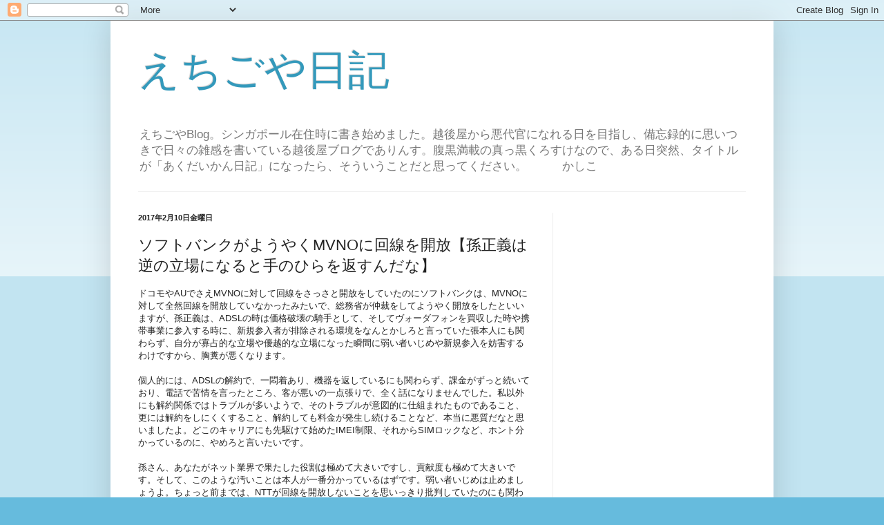

--- FILE ---
content_type: text/html; charset=utf-8
request_url: https://www.google.com/recaptcha/api2/aframe
body_size: 266
content:
<!DOCTYPE HTML><html><head><meta http-equiv="content-type" content="text/html; charset=UTF-8"></head><body><script nonce="bi3MulMKdPjPIAgh8kcxcQ">/** Anti-fraud and anti-abuse applications only. See google.com/recaptcha */ try{var clients={'sodar':'https://pagead2.googlesyndication.com/pagead/sodar?'};window.addEventListener("message",function(a){try{if(a.source===window.parent){var b=JSON.parse(a.data);var c=clients[b['id']];if(c){var d=document.createElement('img');d.src=c+b['params']+'&rc='+(localStorage.getItem("rc::a")?sessionStorage.getItem("rc::b"):"");window.document.body.appendChild(d);sessionStorage.setItem("rc::e",parseInt(sessionStorage.getItem("rc::e")||0)+1);localStorage.setItem("rc::h",'1769102200405');}}}catch(b){}});window.parent.postMessage("_grecaptcha_ready", "*");}catch(b){}</script></body></html>